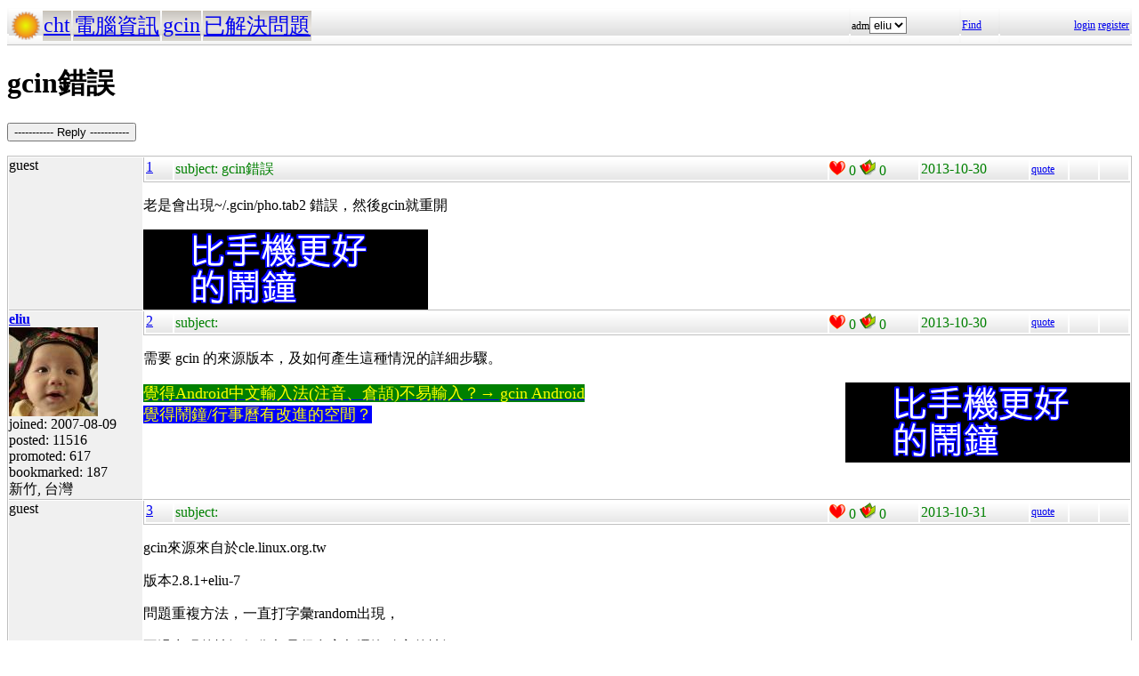

--- FILE ---
content_type: text/html; charset=UTF-8
request_url: https://hyperrate.com/thread.php?tid=29586
body_size: 3543
content:
<html>
<head>
<meta http-equiv="Content-Type" content="text/html; charset=UTF-8">
<link rel="stylesheet" type="text/css" href="my.css">
<title>gcin錯誤</title>
<link rel="icon" href="icon-dir-ico/00000033.ico" type="image/x-icon">
</head>
<body>
<table class="dirbar w100"><tr class='dir4'><td class='td0'><table class='wauto'><tr><td><a href="/dir.php?eid=1"><img src="logo1.png" width="32" height="32"></a></td><td class='dirpath'><a href='dir.php?eid=20'>cht</a></td><td class='dirpath'><a href='dir.php?eid=43'>電腦資訊</a></td><td class='dirpath'><a href='dir.php?eid=67'>gcin</a></td><td class='dirpath'><a href='dir.php?eid=81'>已解決問題</a></td></tr></table></td><td width='120'>adm<select><option onclick='window.location.assign("usr-info.php?uid=3&eid=81")'>eliu</option></select></td>
<td width='40'><a href='sea-ui.php?eid=81'>Find</a></td>
<td width='144' class='dir4 f12' align='right'><a href='login.php?eid=81'>login</a>
<a href='register.php?eid=81'>register</a></td></tr>
</table>
<h1>gcin錯誤</h1><p><button onclick='window.location.assign("edit.php?parent=29569")'>----------- Reply -----------</button></p>
<table class='outer w100' cellspacing='1'>
<tr><td class='tv0 td0' width='150'><a name='29569'></a>guest</td><td class='bottom td0'><table class='left_bottom w100'><tr class='tb'><td width='30' class='td0'><a href='thread.php?tid=29569#29569'>1</a></td><td align='left'>subject:
gcin錯誤</td><td width='100' class='td0'><img src='heart.png' id='he29569' alt='Promote' title='Promote' onclick='promote(29569)' onMouseOver='inc_pro(29569)' onMouseOut='dec_pro(29569)'>
<span id='pro29569'>0</span>
<a href='topic-bookmark.php?tid=29569'><img src='fav.png' alt='Bookmark' title='Bookmark'></a>
0</td><td width='120'>2013-10-30</td><td width='40' class='f12'><a href='edit.php?parent=29569&mode=quote'>quote</a></td><td width='30' class='f12'>&nbsp;</td><td width="30" class='f12'>&nbsp;</td></tr></table><div><p>老是會出現~/.gcin/pho.tab2 錯誤，然後gcin就重開</p><div style='float:left'><a href='https://shopee.tw/product/1030707460/41311850732/'><img src='alarm-clock-bannder.png'></a></div></div>
</td></tr>
<tr><td class='tv0 td0' width='150'><a name='29570'></a><a href='usr-info.php?uid=3&eid=81'><b>eliu</b><br><img src='avatar-usr/3/3.jpg'><br></a> joined:
2007-08-09<br>posted:
11516<br>promoted: 617<br>bookmarked: 187<br>新竹, 台灣</td><td class='bottom td0'><table class='left_bottom w100'><tr class='tb'><td width='30' class='td0'><a href='thread.php?tid=29570#29570'>2</a></td><td align='left'>subject:
</td><td width='100' class='td0'><img src='heart.png' id='he29570' alt='Promote' title='Promote' onclick='promote(29570)' onMouseOver='inc_pro(29570)' onMouseOut='dec_pro(29570)'>
<span id='pro29570'>0</span>
<a href='topic-bookmark.php?tid=29570'><img src='fav.png' alt='Bookmark' title='Bookmark'></a>
0</td><td width='120'>2013-10-30</td><td width='40' class='f12'><a href='edit.php?parent=29570&mode=quote'>quote</a></td><td width='30' class='f12'>&nbsp;</td><td width="30" class='f12'>&nbsp;</td></tr></table><div><p>需要 gcin 的來源版本，及如何產生這種情況的詳細步驟。</p><div style='float:right'><a href='https://shopee.tw/product/1030707460/41311850732/'><img src='alarm-clock-bannder.png'></a></div><div><span style="font-size: large;"><a href="https://play.google.com/store/apps/details?id=com.hyperrate.gcinfree"><span style="color: #ffff00; background-color: #008000;">覺得Android中文輸入法(注音、倉頡)不易輸入？&rarr; gcin Android</span></a></span></div>
<div><span style="color: #ffff00; font-size: large; background-color: #0000ff;"><a href="https://play.google.com/store/apps/details?id=com.hyperrate.andalarmad"><span style="color: #ffff00; background-color: #0000ff;">覺得鬧鐘/行事曆有改進的空間？</span></a></span></div></div>
</td></tr>
<tr><td class='tv0 td0' width='150'><a name='29571'></a>guest</td><td class='bottom td0'><table class='left_bottom w100'><tr class='tb'><td width='30' class='td0'><a href='thread.php?tid=29571#29571'>3</a></td><td align='left'>subject:
</td><td width='100' class='td0'><img src='heart.png' id='he29571' alt='Promote' title='Promote' onclick='promote(29571)' onMouseOver='inc_pro(29571)' onMouseOut='dec_pro(29571)'>
<span id='pro29571'>0</span>
<a href='topic-bookmark.php?tid=29571'><img src='fav.png' alt='Bookmark' title='Bookmark'></a>
0</td><td width='120'>2013-10-31</td><td width='40' class='f12'><a href='edit.php?parent=29571&mode=quote'>quote</a></td><td width='30' class='f12'>&nbsp;</td><td width="30" class='f12'>&nbsp;</td></tr></table><div><p>gcin來源來自於cle.linux.org.tw</p>
<p>版本2.8.1+eliu-7</p>
<p>問題重複方法，一直打字彙random出現，</p>
<p>不過出現的情況好像都是很多字都還沒確定的情況。</p><div style='float:left'><a href='https://shopee.tw/product/1030707460/41311850732/'><img src='alarm-clock-bannder.png'></a></div></div>
</td></tr>
<tr><td class='tv0 td0' width='150'><a name='29572'></a>guest</td><td class='bottom td0'><table class='left_bottom w100'><tr class='tb'><td width='30' class='td0'><a href='thread.php?tid=29572#29572'>4</a></td><td align='left'>subject:
</td><td width='100' class='td0'><img src='heart.png' id='he29572' alt='Promote' title='Promote' onclick='promote(29572)' onMouseOver='inc_pro(29572)' onMouseOut='dec_pro(29572)'>
<span id='pro29572'>0</span>
<a href='topic-bookmark.php?tid=29572'><img src='fav.png' alt='Bookmark' title='Bookmark'></a>
0</td><td width='120'>2013-10-31</td><td width='40' class='f12'><a href='edit.php?parent=29572&mode=quote'>quote</a></td><td width='30' class='f12'>&nbsp;</td><td width="30" class='f12'>&nbsp;</td></tr></table><div><p>大多的錯誤時候都是使用kde的telepathy聊天的時候。</p></div>
</td></tr>
<tr><td class='tv0 td0' width='150'><a name='29576'></a>guest</td><td class='bottom td0'><table class='left_bottom w100'><tr class='tb'><td width='30' class='td0'><a href='thread.php?tid=29576#29576'>5</a></td><td align='left'>subject:
</td><td width='100' class='td0'><img src='heart.png' id='he29576' alt='Promote' title='Promote' onclick='promote(29576)' onMouseOver='inc_pro(29576)' onMouseOut='dec_pro(29576)'>
<span id='pro29576'>0</span>
<a href='topic-bookmark.php?tid=29576'><img src='fav.png' alt='Bookmark' title='Bookmark'></a>
0</td><td width='120'>2013-10-31</td><td width='40' class='f12'><a href='edit.php?parent=29576&mode=quote'>quote</a></td><td width='30' class='f12'>&nbsp;</td><td width="30" class='f12'>&nbsp;</td></tr></table><div><p>因為這個問題一直出現，所以我決定先用ubuntu的版本2.7.6。</p>
<p>我已經嘗試換過.gcin，一樣出問題。&nbsp;</p></div>
</td></tr>
<tr><td class='tv0 td0' width='150'><a name='29577'></a><a href='usr-info.php?uid=3&eid=81'><b>eliu</b><br><img src='avatar-usr/3/3.jpg'><br></a> joined:
2007-08-09<br>posted:
11516<br>promoted: 617<br>bookmarked: 187<br>新竹, 台灣</td><td class='bottom td0'><table class='left_bottom w100'><tr class='tb'><td width='30' class='td0'><a href='thread.php?tid=29577#29577'>6</a></td><td align='left'>subject:
</td><td width='100' class='td0'><img src='heart.png' id='he29577' alt='Promote' title='Promote' onclick='promote(29577)' onMouseOver='inc_pro(29577)' onMouseOut='dec_pro(29577)'>
<span id='pro29577'>0</span>
<a href='topic-bookmark.php?tid=29577'><img src='fav.png' alt='Bookmark' title='Bookmark'></a>
0</td><td width='120'>2013-10-31</td><td width='40' class='f12'><a href='edit.php?parent=29577&mode=quote'>quote</a></td><td width='30' class='f12'>&nbsp;</td><td width="30" class='f12'>&nbsp;</td></tr></table><div><p>需要原始完整錯誤訊息。</p><div><span style="font-size: large;"><a href="https://play.google.com/store/apps/details?id=com.hyperrate.gcinfree"><span style="color: #ffff00; background-color: #008000;">覺得Android中文輸入法(注音、倉頡)不易輸入？&rarr; gcin Android</span></a></span></div>
<div><span style="color: #ffff00; font-size: large; background-color: #0000ff;"><a href="https://play.google.com/store/apps/details?id=com.hyperrate.andalarmad"><span style="color: #ffff00; background-color: #0000ff;">覺得鬧鐘/行事曆有改進的空間？</span></a></span></div></div>
</td></tr>
<tr><td class='tv0 td0' width='150'><a name='29578'></a>guest</td><td class='bottom td0'><table class='left_bottom w100'><tr class='tb'><td width='30' class='td0'><a href='thread.php?tid=29578#29578'>7</a></td><td align='left'>subject:
</td><td width='100' class='td0'><img src='heart.png' id='he29578' alt='Promote' title='Promote' onclick='promote(29578)' onMouseOver='inc_pro(29578)' onMouseOut='dec_pro(29578)'>
<span id='pro29578'>0</span>
<a href='topic-bookmark.php?tid=29578'><img src='fav.png' alt='Bookmark' title='Bookmark'></a>
0</td><td width='120'>2013-11-01</td><td width='40' class='f12'><a href='edit.php?parent=29578&mode=quote'>quote</a></td><td width='30' class='f12'>&nbsp;</td><td width="30" class='f12'>&nbsp;</td></tr></table><div><p>他就只有出現</p>
<p>error: /home/otakux/.gcin/pho.tab2:</p>
<p>這樣而已，沒有其他的訊息。</p></div>
</td></tr>
<tr><td class='tv0 td0' width='150'><a name='29579'></a><a href='usr-info.php?uid=3&eid=81'><b>eliu</b><br><img src='avatar-usr/3/3.jpg'><br></a> joined:
2007-08-09<br>posted:
11516<br>promoted: 617<br>bookmarked: 187<br>新竹, 台灣</td><td class='bottom td0'><table class='left_bottom w100'><tr class='tb'><td width='30' class='td0'><a href='thread.php?tid=29579#29579'>8</a></td><td align='left'>subject:
</td><td width='100' class='td0'><img src='heart.png' id='he29579' alt='Promote' title='Promote' onclick='promote(29579)' onMouseOver='inc_pro(29579)' onMouseOut='dec_pro(29579)'>
<span id='pro29579'>0</span>
<a href='topic-bookmark.php?tid=29579'><img src='fav.png' alt='Bookmark' title='Bookmark'></a>
0</td><td width='120'>2013-11-01</td><td width='40' class='f12'><a href='edit.php?parent=29579&mode=quote'>quote</a></td><td width='30' class='f12'>&nbsp;</td><td width="30" class='f12'>&nbsp;</td></tr></table><div><p>我 搜尋 source 裏面，沒有 'error:' 這樣 string.</p><div><span style="font-size: large;"><a href="https://play.google.com/store/apps/details?id=com.hyperrate.gcinfree"><span style="color: #ffff00; background-color: #008000;">覺得Android中文輸入法(注音、倉頡)不易輸入？&rarr; gcin Android</span></a></span></div>
<div><span style="color: #ffff00; font-size: large; background-color: #0000ff;"><a href="https://play.google.com/store/apps/details?id=com.hyperrate.andalarmad"><span style="color: #ffff00; background-color: #0000ff;">覺得鬧鐘/行事曆有改進的空間？</span></a></span></div></div>
</td></tr>
<tr><td class='tv0 td0' width='150'><a name='29580'></a>guest</td><td class='bottom td0'><table class='left_bottom w100'><tr class='tb'><td width='30' class='td0'><a href='thread.php?tid=29580#29580'>9</a></td><td align='left'>subject:
</td><td width='100' class='td0'><img src='heart.png' id='he29580' alt='Promote' title='Promote' onclick='promote(29580)' onMouseOver='inc_pro(29580)' onMouseOut='dec_pro(29580)'>
<span id='pro29580'>0</span>
<a href='topic-bookmark.php?tid=29580'><img src='fav.png' alt='Bookmark' title='Bookmark'></a>
0</td><td width='120'>2013-11-01</td><td width='40' class='f12'><a href='edit.php?parent=29580&mode=quote'>quote</a></td><td width='30' class='f12'>&nbsp;</td><td width="30" class='f12'>&nbsp;</td></tr></table><div><p>搜尋這個比較正確</p>
<p><span>pho.tab2</span></p>
<p><span>前面的字不是error就是err:</span></p></div>
</td></tr>
<tr><td class='tv0 td0' width='150'><a name='29581'></a>guest</td><td class='bottom td0'><table class='left_bottom w100'><tr class='tb'><td width='30' class='td0'><a href='thread.php?tid=29581#29581'>10</a></td><td align='left'>subject:
</td><td width='100' class='td0'><img src='heart.png' id='he29581' alt='Promote' title='Promote' onclick='promote(29581)' onMouseOver='inc_pro(29581)' onMouseOut='dec_pro(29581)'>
<span id='pro29581'>0</span>
<a href='topic-bookmark.php?tid=29581'><img src='fav.png' alt='Bookmark' title='Bookmark'></a>
0</td><td width='120'>2013-11-01</td><td width='40' class='f12'><a href='edit.php?parent=29581&mode=quote'>quote</a></td><td width='30' class='f12'>&nbsp;</td><td width="30" class='f12'>&nbsp;</td></tr></table><div><p>根據我的測試結果，我想有可能是這個</p>
<p>pho.cpp<br />385:</p>
<p><br />// dbg("phofname %s\n", phofname);<br />if ((fw=fopen(phofname,"rb+"))==NULL) {<br />p_err("err %s\n", phofname);<br />}</p>
<p>這個，油魚他的錯誤訊息很短。似乎是pho.tab2開啟錯誤。</p>
<p>&nbsp;</p>
<p><img src="http://i.imgur.com/GKDTHbV.png" alt="" width="307" height="158" /></p></div>
</td></tr>
<tr><td class='tv0 td0' width='150'><a name='29582'></a>guest</td><td class='bottom td0'><table class='left_bottom w100'><tr class='tb'><td width='30' class='td0'><a href='thread.php?tid=29582#29582'>11</a></td><td align='left'>subject:
</td><td width='100' class='td0'><img src='heart.png' id='he29582' alt='Promote' title='Promote' onclick='promote(29582)' onMouseOver='inc_pro(29582)' onMouseOut='dec_pro(29582)'>
<span id='pro29582'>0</span>
<a href='topic-bookmark.php?tid=29582'><img src='fav.png' alt='Bookmark' title='Bookmark'></a>
0</td><td width='120'>2013-11-01</td><td width='40' class='f12'><a href='edit.php?parent=29582&mode=quote'>quote</a></td><td width='30' class='f12'>&nbsp;</td><td width="30" class='f12'>&nbsp;</td></tr></table><div><p>打錯字：由於</p>
<p>&nbsp;</p>
<p>不過他不是每次都出現，他是在大量中文輸入之後，才出現的問題。</p>
<p>我想想是不是程式開檔太頻繁，還是程式碼上的問題</p></div>
</td></tr>
<tr><td class='tv0 td0' width='150'><a name='29583'></a><a href='usr-info.php?uid=3&eid=81'><b>eliu</b><br><img src='avatar-usr/3/3.jpg'><br></a> joined:
2007-08-09<br>posted:
11516<br>promoted: 617<br>bookmarked: 187<br>新竹, 台灣</td><td class='bottom td0'><table class='left_bottom w100'><tr class='tb'><td width='30' class='td0'><a href='thread.php?tid=29583#29583'>12</a></td><td align='left'>subject:
</td><td width='100' class='td0'><img src='heart.png' id='he29583' alt='Promote' title='Promote' onclick='promote(29583)' onMouseOver='inc_pro(29583)' onMouseOut='dec_pro(29583)'>
<span id='pro29583'>0</span>
<a href='topic-bookmark.php?tid=29583'><img src='fav.png' alt='Bookmark' title='Bookmark'></a>
0</td><td width='120'>2013-11-01</td><td width='40' class='f12'><a href='edit.php?parent=29583&mode=quote'>quote</a></td><td width='30' class='f12'>&nbsp;</td><td width="30" class='f12'>&nbsp;</td></tr></table><div><p>是不是有用 念出聲音的選項？</p><div><span style="font-size: large;"><a href="https://play.google.com/store/apps/details?id=com.hyperrate.gcinfree"><span style="color: #ffff00; background-color: #008000;">覺得Android中文輸入法(注音、倉頡)不易輸入？&rarr; gcin Android</span></a></span></div>
<div><span style="color: #ffff00; font-size: large; background-color: #0000ff;"><a href="https://play.google.com/store/apps/details?id=com.hyperrate.andalarmad"><span style="color: #ffff00; background-color: #0000ff;">覺得鬧鐘/行事曆有改進的空間？</span></a></span></div></div>
</td></tr>
<tr><td class='tv0 td0' width='150'><a name='29584'></a>guest</td><td class='bottom td0'><table class='left_bottom w100'><tr class='tb'><td width='30' class='td0'><a href='thread.php?tid=29584#29584'>13</a></td><td align='left'>subject:
</td><td width='100' class='td0'><img src='heart.png' id='he29584' alt='Promote' title='Promote' onclick='promote(29584)' onMouseOver='inc_pro(29584)' onMouseOut='dec_pro(29584)'>
<span id='pro29584'>0</span>
<a href='topic-bookmark.php?tid=29584'><img src='fav.png' alt='Bookmark' title='Bookmark'></a>
0</td><td width='120'>2013-11-01</td><td width='40' class='f12'><a href='edit.php?parent=29584&mode=quote'>quote</a></td><td width='30' class='f12'>&nbsp;</td><td width="30" class='f12'>&nbsp;</td></tr></table><div><p>沒有，那個選項我一次都沒用過。</p></div>
</td></tr>
<tr><td class='tv0 td0' width='150'><a name='29585'></a><a href='usr-info.php?uid=3&eid=81'><b>eliu</b><br><img src='avatar-usr/3/3.jpg'><br></a> joined:
2007-08-09<br>posted:
11516<br>promoted: 617<br>bookmarked: 187<br>新竹, 台灣</td><td class='bottom td0'><table class='left_bottom w100'><tr class='tb'><td width='30' class='td0'><a href='thread.php?tid=29585#29585'>14</a></td><td align='left'>subject:
</td><td width='100' class='td0'><img src='heart.png' id='he29585' alt='Promote' title='Promote' onclick='promote(29585)' onMouseOver='inc_pro(29585)' onMouseOut='dec_pro(29585)'>
<span id='pro29585'>0</span>
<a href='topic-bookmark.php?tid=29585'><img src='fav.png' alt='Bookmark' title='Bookmark'></a>
0</td><td width='120'>2013-11-01</td><td width='40' class='f12'><a href='edit.php?parent=29585&mode=quote'>quote</a></td><td width='30' class='f12'>&nbsp;</td><td width="30" class='f12'>&nbsp;</td></tr></table><div><p>懷疑可能是 telepathy 沒有 delete *IMContext，delete 時會 close socket。沒有 close socket, 就會造成 gcin 的 file descriptor 用完，造成後面無法 open file。等有空的時候再看。</p><div><span style="font-size: large;"><a href="https://play.google.com/store/apps/details?id=com.hyperrate.gcinfree"><span style="color: #ffff00; background-color: #008000;">覺得Android中文輸入法(注音、倉頡)不易輸入？&rarr; gcin Android</span></a></span></div>
<div><span style="color: #ffff00; font-size: large; background-color: #0000ff;"><a href="https://play.google.com/store/apps/details?id=com.hyperrate.andalarmad"><span style="color: #ffff00; background-color: #0000ff;">覺得鬧鐘/行事曆有改進的空間？</span></a></span></div></div>
<div class='tv1' style='bottom:0;'>edited: 1
</div></td></tr>
<tr><td class='tv0 td0' width='150'><a name='29586'></a>guest</td><td class='bottom td0'><table class='left_bottom w100'><tr class='tb'><td width='30' class='td0'><a href='thread.php?tid=29586#29586'>15</a></td><td align='left'>subject:
</td><td width='100' class='td0'><img src='heart.png' id='he29586' alt='Promote' title='Promote' onclick='promote(29586)' onMouseOver='inc_pro(29586)' onMouseOut='dec_pro(29586)'>
<span id='pro29586'>0</span>
<a href='topic-bookmark.php?tid=29586'><img src='fav.png' alt='Bookmark' title='Bookmark'></a>
0</td><td width='120'>2013-11-01</td><td width='40' class='f12'><a href='edit.php?parent=29586&mode=quote'>quote</a></td><td width='30' class='f12'>&nbsp;</td><td width="30" class='f12'>&nbsp;</td></tr></table><div><p>那我就只能暫時降版本。</p>
<p>還有，說一下，這個問題只有再2.8.1才有，ubuntu預設的2.7.6目前還沒有這個問題。</p></div>
</td></tr>
<tr><td class='tv0 td0' width='150'><a name='29781'></a>guest</td><td class='bottom td0'><table class='left_bottom w100'><tr class='tb'><td width='30' class='td0'><a href='thread.php?tid=29781#29781'>16</a></td><td align='left'>subject:
Same problem in Windows 7 x64.</td><td width='100' class='td0'><img src='heart.png' id='he29781' alt='Promote' title='Promote' onclick='promote(29781)' onMouseOver='inc_pro(29781)' onMouseOut='dec_pro(29781)'>
<span id='pro29781'>0</span>
<a href='topic-bookmark.php?tid=29781'><img src='fav.png' alt='Bookmark' title='Bookmark'></a>
0</td><td width='120'>2013-12-08</td><td width='40' class='f12'><a href='edit.php?parent=29781&mode=quote'>quote</a></td><td width='30' class='f12'>&nbsp;</td><td width="30" class='f12'>&nbsp;</td></tr></table><div><p>這問題在Windows 7 x64一樣很容易發生</p>
<p>尤其是shift切換數字或是連續輸入文字速度快一點就會發生</p></div>
</td></tr>
<tr><td class='tv0 td0' width='150'><a name='29804'></a><a href='usr-info.php?uid=3&eid=81'><b>eliu</b><br><img src='avatar-usr/3/3.jpg'><br></a> joined:
2007-08-09<br>posted:
11516<br>promoted: 617<br>bookmarked: 187<br>新竹, 台灣</td><td class='bottom td0'><table class='left_bottom w100'><tr class='tb'><td width='30' class='td0'><a href='thread.php?tid=29804#29804'>17</a></td><td align='left'>subject:
</td><td width='100' class='td0'><img src='heart.png' id='he29804' alt='Promote' title='Promote' onclick='promote(29804)' onMouseOver='inc_pro(29804)' onMouseOut='dec_pro(29804)'>
<span id='pro29804'>0</span>
<a href='topic-bookmark.php?tid=29804'><img src='fav.png' alt='Bookmark' title='Bookmark'></a>
0</td><td width='120'>2013-12-14</td><td width='40' class='f12'><a href='edit.php?parent=29804&mode=quote'>quote</a></td><td width='30' class='f12'>&nbsp;</td><td width="30" class='f12'>&nbsp;</td></tr></table><div><p>gcin Winodws &nbsp;解決了這個不穩的問題。</p>
<p>Ubuntu 目前手邊沒有機器可以 build</p><div><span style="font-size: large;"><a href="https://play.google.com/store/apps/details?id=com.hyperrate.gcinfree"><span style="color: #ffff00; background-color: #008000;">覺得Android中文輸入法(注音、倉頡)不易輸入？&rarr; gcin Android</span></a></span></div>
<div><span style="color: #ffff00; font-size: large; background-color: #0000ff;"><a href="https://play.google.com/store/apps/details?id=com.hyperrate.andalarmad"><span style="color: #ffff00; background-color: #0000ff;">覺得鬧鐘/行事曆有改進的空間？</span></a></span></div></div>
</td></tr>
</table>
<p><button onclick='window.location.assign("edit.php?parent=29569")'>----------- Reply -----------</button></p>
<table class="dirbar w100"><tr class='dir4'><td class='td0'><table class='wauto'><tr><td><a href="/dir.php?eid=1"><img src="logo1.png" width="32" height="32"></a></td><td class='dirpath'><a href='dir.php?eid=20'>cht</a></td><td class='dirpath'><a href='dir.php?eid=43'>電腦資訊</a></td><td class='dirpath'><a href='dir.php?eid=67'>gcin</a></td><td class='dirpath'><a href='dir.php?eid=81'>已解決問題</a></td></tr></table></td><td width='120'>adm<select><option onclick='window.location.assign("usr-info.php?uid=3&eid=81")'>eliu</option></select></td>
<td width='40'><a href='sea-ui.php?eid=81'>Find</a></td>
<td width='144' class='dir4 f12' align='right'><a href='login.php?eid=81'>login</a>
<a href='register.php?eid=81'>register</a></td></tr>
</table>
<a href='topic-referer.php?tid=29569' target='_blank'>views:58020</a><p id='dbg'></p>
</body>
</html>
